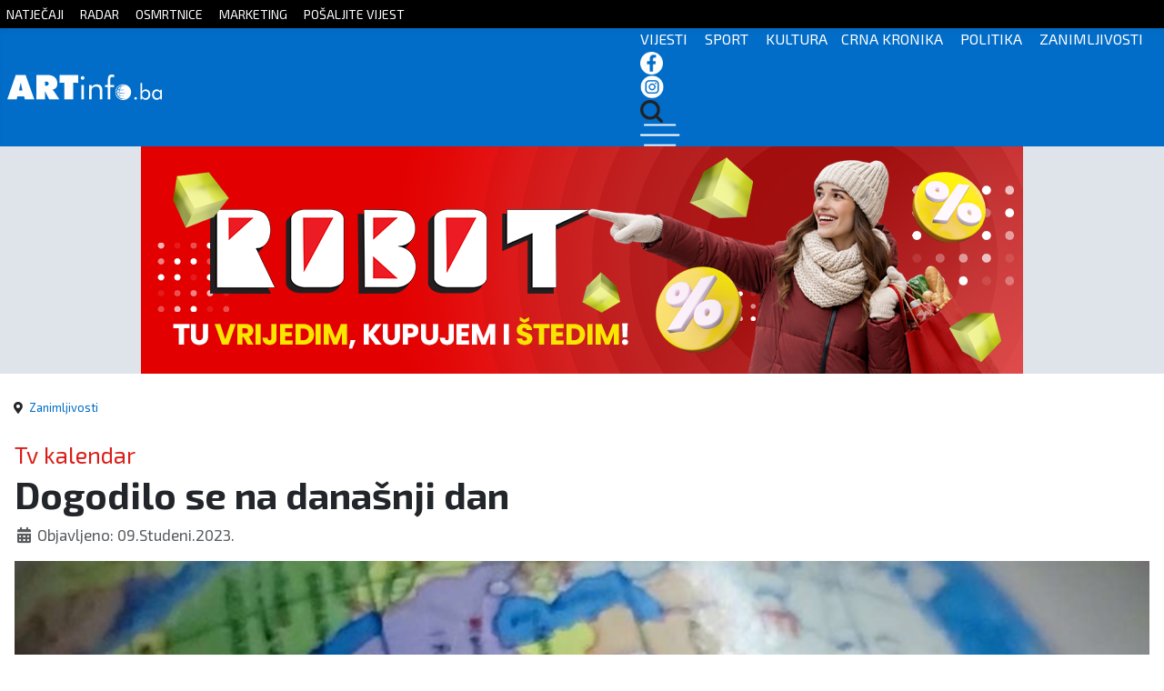

--- FILE ---
content_type: text/html; charset=utf-8
request_url: https://artinfo.ba/index.php/zanimljivosti/60692-dogodilo-se-na-dana%C5%A1nji-dan-109
body_size: 9146
content:
<!DOCTYPE html>
<html lang="hr-hr" dir="ltr">
<head>
	<!--
	SIK COMPUTERS
	www.sik.co.ba
	-->
    <link rel="stylesheet" href="/templates/cassiopeia_artinfo/css/sik12.css" media="screen" />
	
    <link href="/templates/cassiopeia_artinfo/favicon.ico" rel="alternate icon">
    <meta name="theme-color" content="#016dc8" />
	<meta property="fb:app_id" content="498931935997220" />
	<link rel="preconnect" href="https://fonts.googleapis.com">
    <link rel="preconnect" href="https://fonts.gstatic.com" crossorigin>
    <link href="https://fonts.googleapis.com/css2?family=Exo+2:wght@100;200;300;400;500;600;700;800;900&display=swap" rel="stylesheet">
	
	<link href="https://unpkg.com/aos@2.3.1/dist/aos.css" rel="stylesheet">
	<script src="https://unpkg.com/aos@2.3.1/dist/aos.js"></script>
	  
    <meta charset="utf-8">
	<meta property="og:type" content="article">
	<meta property="og:image" content="https://artinfo.ba/images/2023-3/tv-kalendar.jpg">
	<meta name="twitter:card" content="summary_large_image">
	<meta name="twitter:image" content="https://artinfo.ba/images/2023-3/tv-kalendar.jpg">
	<meta property="og:title" content="Dogodilo se na današnji dan">
	<meta name="twitter:title" content="Dogodilo se na današnji dan">
	<meta property="og:description" content=" - 1494. Obitelj Medici postaje vladarska u Firenci. - 1799. Napoleon Bonaparta vojnim udarom je srušio vladu Direktorijuma . - 1818. Rođen Ivan Sergejevič Turgenjev, jedan od prvih ruskih">
	<meta name="twitter:description" content=" - 1494. Obitelj Medici postaje vladarska u Firenci. - 1799. Napoleon Bonaparta vojnim udarom je srušio vladu Direktorijuma . - 1818. Rođen Ivan Sergejevič Turgenjev, jedan od prvih ruskih">
	<meta property="og:url" content="https://artinfo.ba/index.php/zanimljivosti/60692-dogodilo-se-na-dana%C5%A1nji-dan-109">
	<meta property="og:site_name" content="ARTinfo - Tko zna, zna!">
	<meta name="author" content="boki">
	<meta name="viewport" content="width=device-width, initial-scale=1">
	<meta name="generator" content="Joomla! - Open Source Content Management">
	<title>ARTinfo - Tko zna, zna! - Dogodilo se na današnji dan</title>
	<link href="/templates/cassiopeia_artinfo/favicon.ico" rel="icon" type="image/vnd.microsoft.icon">

    <link href="/media/system/css/joomla-fontawesome.min.css?17ed46e9dafde3d7eb0a2a8e09b68b19" rel="lazy-stylesheet" /><noscript><link href="/media/system/css/joomla-fontawesome.min.css?17ed46e9dafde3d7eb0a2a8e09b68b19" rel="stylesheet" /></noscript>
	<link href="/plugins/content/jllike/js/buttons.min.css?17ed46e9dafde3d7eb0a2a8e09b68b19" rel="stylesheet" />
	<link href="/media/templates/site/cassiopeia/css/global/colors_standard.min.css?17ed46e9dafde3d7eb0a2a8e09b68b19" rel="stylesheet" />
	<link href="/media/templates/site/cassiopeia/css/template.min.css?17ed46e9dafde3d7eb0a2a8e09b68b19" rel="stylesheet" />
	<link href="/media/templates/site/cassiopeia/css/vendor/joomla-custom-elements/joomla-alert.min.css?0.2.0" rel="stylesheet" />
	<style>:root {
		--hue: 214;
		--template-bg-light: #f0f4fb;
		--template-text-dark: #495057;
		--template-text-light: #ffffff;
		--template-link-color: #2a69b8;
		--template-special-color: #001B4C;
		
	}</style>
	<style>
            .jllikeproSharesContayner a {border-radius: 15px; margin-left: 6px;}
            .jllikeproSharesContayner i {width: 30px;height: 30px;}
            .jllikeproSharesContayner span {height: 30px;line-height: 30px;font-size: 1rem;}
        </style>
	<style>
            @media screen and (max-width:800px) {
                .jllikeproSharesContayner {position: fixed;right: 0;bottom: 0; z-index: 999999; background-color: #fff!important;width: 100%;}
                .jllikeproSharesContayner .event-container > div {border-radius: 0; padding: 0; display: block;}
                .like .l-count {display:none}
                .jllikeproSharesContayner a {border-radius: 0!important;margin: 0!important;}
                .l-all-count {margin-left: 10px; margin-right: 10px;}
                .jllikeproSharesContayner i {width: 44px!important; border-radius: 0!important;}
                .l-ico {background-position: 50%!important}
                .likes-block_left {text-align:left;}
                .likes-block_right {text-align:right;}
                .likes-block_center {text-align:center;}
                .button_text {display: none;}
            }
            </style>

    <script src="/plugins/content/jllike/js/buttons.min.js?17ed46e9dafde3d7eb0a2a8e09b68b19" defer></script>
	<script src="/media/vendor/jquery/js/jquery.min.js?3.7.1"></script>
	<script src="/media/legacy/js/jquery-noconflict.min.js?647005fc12b79b3ca2bb30c059899d5994e3e34d"></script>
	<script type="application/json" class="joomla-script-options new">{"joomla.jtext":{"ERROR":"Gre\u0161ka","MESSAGE":"Poruka","NOTICE":"Napomena","WARNING":"Upozorenje","JCLOSE":"Zatvori","JOK":"OK","JOPEN":"Otvori"},"system.paths":{"root":"","rootFull":"https:\/\/artinfo.ba\/","base":"","baseFull":"https:\/\/artinfo.ba\/"},"csrf.token":"47f465dfcbe01d26e8bf7bf42c0d9395"}</script>
	<script src="/media/system/js/core.min.js?37ffe4186289eba9c5df81bea44080aff77b9685"></script>
	<script src="/media/templates/site/cassiopeia/js/template.min.js?17ed46e9dafde3d7eb0a2a8e09b68b19" defer></script>
	<script src="/media/system/js/messages-es5.min.js?c29829fd2432533d05b15b771f86c6637708bd9d" nomodule defer></script>
	<script src="/media/system/js/messages.min.js?7f7aa28ac8e8d42145850e8b45b3bc82ff9a6412" type="module"></script>
	<script type="application/ld+json">{"@context":"https:\/\/schema.org","@type":"BreadcrumbList","itemListElement":[{"@type":"ListItem","position":1,"item":{"@id":"https:\/\/artinfo.ba\/index.php","name":"Naslovnica"}},{"@type":"ListItem","position":2,"item":{"@id":"https:\/\/artinfo.ba\/index.php\/zanimljivosti","name":"Zanimljivosti"}},{"@type":"ListItem","position":3,"item":{"name":"Dogodilo se na današnji dan"}}]}</script>
	<script>
            window.jllickeproSettings = window.jllickeproSettings || {};
            jllickeproSettings.url = "http://artinfo.ba";
            jllickeproSettings.typeGet = "0";
            jllickeproSettings.enableCounters = true;
            jllickeproSettings.disableMoreLikes = 0;
            jllickeproSettings.isCategory = 0;
            jllickeproSettings.buttonsContayner = "";
            jllickeproSettings.parentContayner = "div.jllikeproSharesContayner";
        </script>
	<script>window.jllickeproSettings = Object.assign(window.jllickeproSettings || {}, {"enableCounters":true,"random_likes":true});</script>

  
    <!-- Google tag (gtag.js) -->
    <script async src="https://www.googletagmanager.com/gtag/js?id=G-JQD0W53LRE"></script>
    <script>
      window.dataLayer = window.dataLayer || [];
      function gtag(){dataLayer.push(arguments);}
      gtag('js', new Date());

      gtag('config', 'G-JQD0W53LRE');
    </script>
  <link rel="image_src" href="https://artinfo.ba/images/2023-3/tv-kalendar.jpg" />
</head>

<body class="site com_content wrapper-static view-article no-layout no-task itemid-110 has-sidebar-right">

<div id="mySidenav" class="sidenav">
  <a href="javascript:void(0)" class="closebtn" onclick="closeNav()">&times;</a>
  <a href="/index.php">Početna</a>
  <a href="/index.php/kategorija-vijesti">Vijesti</a>
  <a href="/index.php/kategorija-sport">Sport</a>
  <a href="/index.php/kategorija-kultura">Kultura</a>
  <a href="/index.php/kategorija-crna-kronika">Crna kronika</a>
  <a href="/index.php/kategorija-politika">Politika</a>
  <a href="/index.php/kategorija-zanimljivosti">Zanimljivosti</a>
  
</div>

<div style="display:none;">

<div class="row clanak">
<div class="col-lg-12">
<div class="com-content-article item-page" itemscope itemtype="https://schema.org/Article">
    <meta itemprop="inLanguage" content="hr-HR">
    	
	    <ul class="fields-container">
    <li class="field-entry nadnaslov mod_articles_category"><span class="field-value ">Tv kalendar</span>
</li></ul>
    
        <div class="page-header">
        <h1 itemprop="headline">
            Dogodilo se na današnji dan        </h1>
                            </div>
        
        
            <dl class="article-info text-muted">

            <dt class="article-info-term">
                            Detalji                    </dt>

        
        
        
        
                    <dd class="published">
    <span class="icon-calendar icon-fw" aria-hidden="true"></span>
    <time datetime="2023-11-09T07:22:33+00:00" itemprop="datePublished">
        Objavljeno: 09.Studeni.2023.    </time>
</dd>
        
    
            
        
            </dl>
    
    
                                                <div itemprop="articleBody" class="com-content-article__body">
        <p><img src="/images/2023-3/tv-kalendar.jpg" alt="tv kalendar" width="820" height="718" /></p>
<p>- 1494. Obitelj Medici postaje vladarska u Firenci.</p>
<p>- 1799. &nbsp;Napoleon Bonaparta vojnim udarom je srušio vladu Direktorijuma .</p>
<p>- 1818. Rođen Ivan Sergejevič Turgenjev, jedan od prvih ruskih pisaca čija su djela prodrla na Zapad.</p>
<p>- 1880. &nbsp;Snažan &nbsp;potres pogodio Zagreb i porušio mnoge zgrade, pa i staru katedralu.</p>
<p>- 1888. Ubijena Mary Jane Kelly, jedna od žrtava serijskog ubojice Jacka Trbosjeka.</p>
<p>- 1938. Tijekom noći nacisti su u Njemačkoj demolirali više od 7.000 židovskih kuća i prodavaonica i spalili stotine sinagoga. Ubijeno je više od 90 Židova. Ovaj pogron Židova dobio je naziv Kristalna noć.</p>
<p>- 1940. Umro Arthur Chamberlain, britanski političar i premijer koji je potpisao Muenchenski sporazum o ustupanju čeških Sudeta Hitlerovoj Njemačkoj 1939. godine.</p>
<p>- 1946. Sarajevska opera započela svoju umjetničku djelatnost svečanom premijerom ''Prodana nevjesta'' Bedřicha Smetane.</p>
<p>- 1952. Umro izraelski državnik i kemičar Chaim Weizmann, prvi predsjednik novoformirane države Izrael 1948., predsjednik Svjetske cionističke organizacije i Židovske agencije.</p>
<p>- 1953. Umro kralj Abdul-Aziz Ibn Saud, koji je 1932. osnovao Kraljevinu Saudijsku Arabiju, osvojivši prije toga čitavu središnju Arabiju.</p>
<p>- 1963. U japanskom rudniku uglja Omuta u eksploziji plina poginula su 452 rudara, a 470 ih je ranjeno. Istog dana poginuo je 161 putnik u sudaru teretnog voza s putničkim na pruzi za Tokio.</p>
<p>- 1970. Umro francuski državnik i general Charles de Gaulle, vođa pokreta Slobodna Francuska u Drugom svjetskom ratu. Osnivač je i prvi predsjednik Pete republike od 1958. do 1969.</p>
<p>- 1977. Izraelski zrakoplovi napali su ciljeve u južnom Libanonu i tom prilikom uništili dva sela i ubili najmanje 60 civila.</p>
<p>- 1985. Ruski velemajstor Gari Kasparov je u 23. godini postao najmlađi svjetski prvak u povijesti šaha. U meču za titulu pobijedio je ruskog velemajstora Anatolija Karpova rezultatom 13:11.</p>
<p>- 1989. Stotine tisuća istočnih Nijemaca krenulo je prema zapadnoj Njemačkoj, a veliki broj zapadnih Nijemaca u suprotnom pravcu, samo nekoliko sati nakon što je vlada objavila da je otvorena granica prema Zapadu. Pad Berlinskog zida, simbola podjele Europe poslije Drugog svjetskog rata, bio je prvi korak ka ponovnom ujedinjenju dvije Njemačke.</p>
<p>- 1993. Za vrijeme rata u BiH srušen Stari most u Mostaru.</p>
<p>- 1995. Predsjednik PLO-a Jaser Arafat prvi put je posjetio Izrael i tom prilikom izrazio sućut udovici izraelskog premijera Jicaka Rabina, koji je ubijen u atentatu 4. studenoga.</p>
<p>- 2002. U Jeninu, gradu na Zapadnoj obali, izraelske snage su ubile Ijada Savalu, lidera militantnog krila islamskog Džihada.</p>
<p>- 2004. Ubila se Iris Chang, autorica knjige ''Silovanje Nankinga' koja predstavlja osvjedočenu povijest japanske brutalnosti u Kini tijekom 30-ih godina prošlog stoljeća. Knjiga je pokrenula preispitivanje tamne povijesti japanske okupacije Kine.</p>
<p>- 2004. &nbsp;Umro Stieg Larsson, švedski književnik i novinar.</p>
<p>- 2005. U terorističkim napadima bombaša samoubojica na tri hotela u Amanu, glavnom gradu Jordana, ubijeno je 60 osoba.</p>
<p>- 2007. U višednevnim vremenskim nepogodama na Filipinima poginulo je više od 800 osoba, a preko 750 se vodi kao nestalo.</p>
<p>- 2009. Umro ruski fizičar i nobelovac Vitalij Ginzburg, koji je 1950-ih sudjelovao u izradi sovjetske hidrogenske bombe, zbog čega je dobio Staljinovu nagradu i razne privilegije.</p>
<p>- 2014. U Beogradu umro Nikola Simić, kazališni, filmski i televizijski glumac.</p>
<p>artinfo.ba</p> 				<div class="jllikeproSharesContayner jllikepro_60692">
				<input type="hidden" class="link-to-share" id="link-to-share-60692" value="https://artinfo.ba/index.php/zanimljivosti/60692-dogodilo-se-na-današnji-dan-109"/>
				<input type="hidden" class="share-title" id="share-title-60692" value="Dogodilo se na današnji dan"/>
				<input type="hidden" class="share-image" id="share-image-60692" value="https://artinfo.ba/images/2023-3/tv-kalendar.jpg"/>
				<input type="hidden" class="share-desc" id="share-desc-60692" value="  - 1494. Obitelj Medici postaje vladarska u Firenci. - 1799.  Napoleon Bonaparta vojnim udarom je srušio vladu Direktorijuma . - 1818. Rođen Ivan Sergejevič Turgenjev, jedan od prvih ruskih"/>
				<input type="hidden" class="share-id" value="60692"/>
				<div class="event-container" >
				<div class="likes-block_right">					<a title="FaceBook" class="like l-fb" id="l-fb-60692">
					<i class="l-ico"></i>
					<span class="l-count"></span>
					</a>					<a title="Twitter" class="like l-tw" id="l-tw-60692">
					<i class="l-ico"></i>
					<span class="l-count"></span>
					</a>					<a title="LinkedIn" class="like l-ln" id="l-ln-60692">
					<i class="l-ico"></i>
					<span class="l-count"></span>
					</a>					<a title="Telegram" class="like l-tl" id="l-tl-60692">
					<i class="l-ico"></i>
					<span class="l-count"></span>
					</a>					<a title="WhatsApp" class="like l-wa" id="l-wa-60692">
					<i class="l-ico"></i>
					<span class="l-count"></span>
					</a>					<a title="Viber" class="like l-vi" id="l-vi-60692">
					<i class="l-ico"></i>
					<span class="l-count"></span>
					</a>					<a title="All Likes count" class="l-all" id="l-all-60692">
					<i class="l-ico"></i>
					<span class="l-count l-all-count" id="l-all-count-60692">0</span>
					</a>					</div>
				</div>
			</div>    </div>

        
        
<nav class="pagenavigation" aria-label="Page Navigation">
    <span class="pagination ms-0">
                <a class="btn btn-sm btn-secondary previous" href="/index.php/zanimljivosti/60715-sv-leon-veliki-2" rel="prev">
            <span class="visually-hidden">
                Prethodni članak: Sv. Leon Veliki            </span>
            <span class="icon-chevron-left" aria-hidden="true"></span> <span aria-hidden="true">Prethodni</span>            </a>
                    <a class="btn btn-sm btn-secondary next" href="/index.php/zanimljivosti/60662-dogodilo-se-na-današnji-dan-108" rel="next">
            <span class="visually-hidden">
                Sljedeći članak: Dogodilo se na današnji dan            </span>
            <span aria-hidden="true">Sljedeće</span> <span class="icon-chevron-right" aria-hidden="true"></span>            </a>
        </span>
</nav>
                                        </div>
</div>



</div>
</div>

    <div class="gore sakrij">
		<div class="container">
			<a href="/index.php/natjecaji">NATJEČAJI</a> <a href="/index.php/radar">RADAR</a> <a href="/index.php/osmrtnice">OSMRTNICE</a> <a href="/index.php/marketing">MARKETING</a> <a href="https://docs.google.com/forms/d/e/1FAIpQLSc6jw86_TLMTasgvB9UyON2uzRTW_3ZIThaY3dJRUAdw6BqTw/viewform" target="_blank">POŠALJITE VIJEST</a> 
		</div>
	</div>

    <header class="header container-header full-width">
	<nav class="navbar navbar-expand-sm navbar-light">
	  <div class="container">
		<a class="navbar-brand " href="/index.php">
		<img src="/images/logo3.svg">
		</a>
		<div class="izbornik">
		  <ul class="navbar-nav ms-auto">
          <span class="sakrij"><a href="/index.php/kategorija-vijesti">VIJESTI</a> <a href="/index.php/kategorija-sport">SPORT</a> <a href="/index.php/kategorija-kultura">KULTURA</a><a href="/index.php/kategorija-crna-kronika">CRNA KRONIKA</a> <a href="/index.php/kategorija-politika">POLITIKA</a> <a href="/index.php/kategorija-zanimljivosti">ZANIMLJIVOSTI</a></span>
		  <a href="https://www.facebook.com/artinfo.kiseljak" target="_blank"><img src="/images/2023-2/fb-icon.png"></a> <a href="https://www.instagram.com/artinfo.ba/?hl=hr" target="_blank"><img src="/images/2023-2/in-icon.png"></a> <a href="/index.php/pretraga"><img src="/images/2023-2/trazi-icon.png"></a>
		  <span onclick="openNav()"><img src="/images/2023-2/hamburger.png"></span>
		  </ul>	
		</div>  
	  </div>
	</nav>
    </header>
	<div class="reklamebg">
	<div class="container reklame sakrij">
		<div class="row">
		<div class="col-lg-9" style="text-align:center">
		
<div class="reklama-load-2">
    <div class="mod-banners bannergroup">

    <div class="mod-banners__item banneritem">
                                                                                                                                                                                                                                                                            <a
                            href="/index.php/component/banners/click/232" target="_blank" rel="noopener noreferrer"
                            title="robot 1 mjesec 2026">
                            <img
                                src="https://artinfo.ba/images20242/robot1/ARTINFO-970x250px---ROBOT.png#joomlaImage://local-images20242/robot1/ARTINFO-970x250px---ROBOT.png?width=970&height=250"
                                alt="robot 1 mjesec 2026"
                                                                                            >
                        </a>
                                                            </div>

</div>
 
</div>


</div>
		
		<div class="col-lg-3 sakrij-ms" >

          
<div class="col-lg-3 sakrij-ms">
    <div class="mod-banners bannergroup">

    <div class="mod-banners__item banneritem">
                                                                                                                                                                                                                                                                            <a
                            href="/index.php/component/banners/click/236" target="_blank" rel="noopener noreferrer"
                            title="šišović II kvartal 2026 ">
                            <img
                                src="https://artinfo.ba/images20242/sisovic/SISOVIC_BANER_300x250_px_23_01_2026.gif#joomlaImage://local-images20242/sisovic/SISOVIC_BANER_300x250_px_23_01_2026.gif?width=300&height=250"
                                alt="šišović II kvartal 2026 "
                                                                                            >
                        </a>
                                                            </div>

</div>
  
</div>

          
		</div>
		</div>
		
	</div>
	
		<div class="sakrij-lg sakrij-ms">


<div class="reklame-mob">
  
    <div class="mod-banners bannergroup">

    <div class="mod-banners__item banneritem">
                                                                                                                                                                                                                                                                            <a
                            href="/index.php/component/banners/click/242" target="_blank" rel="noopener noreferrer"
                            title="ecos 2026">
                            <img
                                src="https://artinfo.ba/images20242/Artinfo%20002.jpg#joomlaImage://local-images20242/Artinfo 002.jpg?width=300&height=250"
                                alt="ecos 2026"
                                                                                            >
                        </a>
                                                            </div>

</div>

  
</div>

		</div>
	</div>
	
		
		
		
	
		
		
		
	
	
		
	

    <div class="site-grid">
        		
        
        
        
        <div class="grid-child container-component">
            <nav class="mod-breadcrumbs__wrapper" aria-label="Breadcrumbs">
    <ol class="mod-breadcrumbs breadcrumb px-3 py-2">
                    <li class="mod-breadcrumbs__divider float-start">
                <span class="divider icon-location icon-fw" aria-hidden="true"></span>
            </li>
        
        <li class="mod-breadcrumbs__item breadcrumb-item"><a href="/index.php/zanimljivosti" class="pathway"><span>Zanimljivosti</span></a></li>    </ol>
    </nav>

            
            <div id="system-message-container" aria-live="polite"></div>

            <main>
            
<div class="row clanak">
<div class="col-lg-12">
<div class="com-content-article item-page" itemscope itemtype="https://schema.org/Article">
    <meta itemprop="inLanguage" content="hr-HR">
    	
	    <ul class="fields-container">
    <li class="field-entry nadnaslov mod_articles_category"><span class="field-value ">Tv kalendar</span>
</li></ul>
    
        <div class="page-header">
        <h1 itemprop="headline">
            Dogodilo se na današnji dan        </h1>
                            </div>
        
        
            <dl class="article-info text-muted">

            <dt class="article-info-term">
                            Detalji                    </dt>

        
        
        
        
                    <dd class="published">
    <span class="icon-calendar icon-fw" aria-hidden="true"></span>
    <time datetime="2023-11-09T07:22:33+00:00" itemprop="datePublished">
        Objavljeno: 09.Studeni.2023.    </time>
</dd>
        
    
            
        
            </dl>
    
    
                                                <div itemprop="articleBody" class="com-content-article__body">
        <p><img src="/images/2023-3/tv-kalendar.jpg" alt="tv kalendar" width="820" height="718" /></p>
<p>- 1494. Obitelj Medici postaje vladarska u Firenci.</p>
<p>- 1799. &nbsp;Napoleon Bonaparta vojnim udarom je srušio vladu Direktorijuma .</p>
<p>- 1818. Rođen Ivan Sergejevič Turgenjev, jedan od prvih ruskih pisaca čija su djela prodrla na Zapad.</p>
<p>- 1880. &nbsp;Snažan &nbsp;potres pogodio Zagreb i porušio mnoge zgrade, pa i staru katedralu.</p>
<p>- 1888. Ubijena Mary Jane Kelly, jedna od žrtava serijskog ubojice Jacka Trbosjeka.</p>
<p>- 1938. Tijekom noći nacisti su u Njemačkoj demolirali više od 7.000 židovskih kuća i prodavaonica i spalili stotine sinagoga. Ubijeno je više od 90 Židova. Ovaj pogron Židova dobio je naziv Kristalna noć.</p>
<p>- 1940. Umro Arthur Chamberlain, britanski političar i premijer koji je potpisao Muenchenski sporazum o ustupanju čeških Sudeta Hitlerovoj Njemačkoj 1939. godine.</p>
<p>- 1946. Sarajevska opera započela svoju umjetničku djelatnost svečanom premijerom ''Prodana nevjesta'' Bedřicha Smetane.</p>
<p>- 1952. Umro izraelski državnik i kemičar Chaim Weizmann, prvi predsjednik novoformirane države Izrael 1948., predsjednik Svjetske cionističke organizacije i Židovske agencije.</p>
<p>- 1953. Umro kralj Abdul-Aziz Ibn Saud, koji je 1932. osnovao Kraljevinu Saudijsku Arabiju, osvojivši prije toga čitavu središnju Arabiju.</p>
<p>- 1963. U japanskom rudniku uglja Omuta u eksploziji plina poginula su 452 rudara, a 470 ih je ranjeno. Istog dana poginuo je 161 putnik u sudaru teretnog voza s putničkim na pruzi za Tokio.</p>
<p>- 1970. Umro francuski državnik i general Charles de Gaulle, vođa pokreta Slobodna Francuska u Drugom svjetskom ratu. Osnivač je i prvi predsjednik Pete republike od 1958. do 1969.</p>
<p>- 1977. Izraelski zrakoplovi napali su ciljeve u južnom Libanonu i tom prilikom uništili dva sela i ubili najmanje 60 civila.</p>
<p>- 1985. Ruski velemajstor Gari Kasparov je u 23. godini postao najmlađi svjetski prvak u povijesti šaha. U meču za titulu pobijedio je ruskog velemajstora Anatolija Karpova rezultatom 13:11.</p>
<p>- 1989. Stotine tisuća istočnih Nijemaca krenulo je prema zapadnoj Njemačkoj, a veliki broj zapadnih Nijemaca u suprotnom pravcu, samo nekoliko sati nakon što je vlada objavila da je otvorena granica prema Zapadu. Pad Berlinskog zida, simbola podjele Europe poslije Drugog svjetskog rata, bio je prvi korak ka ponovnom ujedinjenju dvije Njemačke.</p>
<p>- 1993. Za vrijeme rata u BiH srušen Stari most u Mostaru.</p>
<p>- 1995. Predsjednik PLO-a Jaser Arafat prvi put je posjetio Izrael i tom prilikom izrazio sućut udovici izraelskog premijera Jicaka Rabina, koji je ubijen u atentatu 4. studenoga.</p>
<p>- 2002. U Jeninu, gradu na Zapadnoj obali, izraelske snage su ubile Ijada Savalu, lidera militantnog krila islamskog Džihada.</p>
<p>- 2004. Ubila se Iris Chang, autorica knjige ''Silovanje Nankinga' koja predstavlja osvjedočenu povijest japanske brutalnosti u Kini tijekom 30-ih godina prošlog stoljeća. Knjiga je pokrenula preispitivanje tamne povijesti japanske okupacije Kine.</p>
<p>- 2004. &nbsp;Umro Stieg Larsson, švedski književnik i novinar.</p>
<p>- 2005. U terorističkim napadima bombaša samoubojica na tri hotela u Amanu, glavnom gradu Jordana, ubijeno je 60 osoba.</p>
<p>- 2007. U višednevnim vremenskim nepogodama na Filipinima poginulo je više od 800 osoba, a preko 750 se vodi kao nestalo.</p>
<p>- 2009. Umro ruski fizičar i nobelovac Vitalij Ginzburg, koji je 1950-ih sudjelovao u izradi sovjetske hidrogenske bombe, zbog čega je dobio Staljinovu nagradu i razne privilegije.</p>
<p>- 2014. U Beogradu umro Nikola Simić, kazališni, filmski i televizijski glumac.</p>
<p>artinfo.ba</p> 				<div class="jllikeproSharesContayner jllikepro_60692">
				<input type="hidden" class="link-to-share" id="link-to-share-60692" value="https://artinfo.ba/index.php/zanimljivosti/60692-dogodilo-se-na-današnji-dan-109"/>
				<input type="hidden" class="share-title" id="share-title-60692" value="Dogodilo se na današnji dan"/>
				<input type="hidden" class="share-image" id="share-image-60692" value="https://artinfo.ba/images/2023-3/tv-kalendar.jpg"/>
				<input type="hidden" class="share-desc" id="share-desc-60692" value="  - 1494. Obitelj Medici postaje vladarska u Firenci. - 1799.  Napoleon Bonaparta vojnim udarom je srušio vladu Direktorijuma . - 1818. Rođen Ivan Sergejevič Turgenjev, jedan od prvih ruskih"/>
				<input type="hidden" class="share-id" value="60692"/>
				<div class="event-container" >
				<div class="likes-block_right">					<a title="FaceBook" class="like l-fb" id="l-fb-60692">
					<i class="l-ico"></i>
					<span class="l-count"></span>
					</a>					<a title="Twitter" class="like l-tw" id="l-tw-60692">
					<i class="l-ico"></i>
					<span class="l-count"></span>
					</a>					<a title="LinkedIn" class="like l-ln" id="l-ln-60692">
					<i class="l-ico"></i>
					<span class="l-count"></span>
					</a>					<a title="Telegram" class="like l-tl" id="l-tl-60692">
					<i class="l-ico"></i>
					<span class="l-count"></span>
					</a>					<a title="WhatsApp" class="like l-wa" id="l-wa-60692">
					<i class="l-ico"></i>
					<span class="l-count"></span>
					</a>					<a title="Viber" class="like l-vi" id="l-vi-60692">
					<i class="l-ico"></i>
					<span class="l-count"></span>
					</a>					<a title="All Likes count" class="l-all" id="l-all-60692">
					<i class="l-ico"></i>
					<span class="l-count l-all-count" id="l-all-count-60692">0</span>
					</a>					</div>
				</div>
			</div>    </div>

        
        
<nav class="pagenavigation" aria-label="Page Navigation">
    <span class="pagination ms-0">
                <a class="btn btn-sm btn-secondary previous" href="/index.php/zanimljivosti/60715-sv-leon-veliki-2" rel="prev">
            <span class="visually-hidden">
                Prethodni članak: Sv. Leon Veliki            </span>
            <span class="icon-chevron-left" aria-hidden="true"></span> <span aria-hidden="true">Prethodni</span>            </a>
                    <a class="btn btn-sm btn-secondary next" href="/index.php/zanimljivosti/60662-dogodilo-se-na-današnji-dan-108" rel="next">
            <span class="visually-hidden">
                Sljedeći članak: Dogodilo se na današnji dan            </span>
            <span aria-hidden="true">Sljedeće</span> <span class="icon-chevron-right" aria-hidden="true"></span>            </a>
        </span>
</nav>
                                        </div>
</div>



            </main>
            
			
		<div class="reklama-mobilna sakrij-lg">
	<div class="container reklame">
      <div class="mod-banners bannergroup">

    <div class="mod-banners__item banneritem">
                                                                                                                                                                                                                                                                            <a
                            href="/index.php/component/banners/click/221" target="_blank" rel="noopener noreferrer"
                            title="LS home unutar članka">
                            <img
                                src="https://artinfo.ba/images20242/ls/LS%20home%20OGLAS%20300x600%201.jpg#joomlaImage://local-images20242/ls/LS home OGLAS 300x600 1.jpg?width=300&height=600"
                                alt="LS home unutar članka"
                                                                                            >
                        </a>
                                                            </div>

</div>

	</div>
	</div>
				
        </div>

		
                <div class="grid-child container-sidebar-right kategorije najnovije">
            <div class="row category-module mod-list">
						<div class="col-md-12 mod-articles-category-article-1">
                					
					<div class="unutra">
                                              
						<div class="slika">
						<a  class="mod-articles-category-image " href="/index.php/politika/83358-federacija-bih-dobila-proracun-za-2026-godinu">
						<img src="/images/2025/59fb1860-7969-4348-89d2-9b9b15dddef8.jpg" atl="Federacija BiH dobila Proračun za 2026. godinu" />
						</a>
										</div>
				
				<div class="sivo">
								<div class="mod-articles-custom-filed custom-filed-nadnaslov"><span class="field-value ">Rekordan iznos</span>
</div>	

				
                					<a  class="mod-articles-category-title " href="/index.php/politika/83358-federacija-bih-dobila-proracun-za-2026-godinu">Federacija BiH dobila Proračun za 2026. godinu</a>
				
				
				


									<div class="mod-articles-category-date">
Prije 4 sati					</div>
								

				
				
							</div>
			</div>
			</div>

					<div class="col-md-12 mod-articles-category-article-2">
                					
					<div class="unutra">
                                              
						<div class="slika">
						<a  class="mod-articles-category-image " href="/index.php/crna-kronika/83357-radnika-u-splitu-usmrtila-ventilacija">
						<img src="/images/2025/l_d7d04d0b12201f9e4c491a246bb5a13c.jpg.jpeg" atl="Radnika u Splitu usmrtila ventilacija" />
						</a>
										</div>
				
				<div class="sivo">
								<div class="mod-articles-custom-filed custom-filed-nadnaslov"><span class="field-value ">Tragedija</span>
</div>	

				
                					<a  class="mod-articles-category-title " href="/index.php/crna-kronika/83357-radnika-u-splitu-usmrtila-ventilacija">Radnika u Splitu usmrtila ventilacija</a>
				
				
				


									<div class="mod-articles-category-date">
Prije 6 sati					</div>
								

				
				
							</div>
			</div>
			</div>

					<div class="col-md-12 mod-articles-category-article-3">
                					
					<div class="unutra">
                                              
						<div class="slika">
						<a  class="mod-articles-category-image " href="/index.php/sport/83356-ratnicka-utakmica-i-velika-pobjeda-hrvatske">
						<img src="/images/2025/622039969_18561538528020180_5290959930669815496_n.jpg" atl="Ratnička utakmica i velika pobjeda Hrvatske" />
						</a>
										</div>
				
				<div class="sivo">
								<div class="mod-articles-custom-filed custom-filed-nadnaslov"><span class="field-value ">EHF EURO 2026</span>
</div>	

				
                					<a  class="mod-articles-category-title " href="/index.php/sport/83356-ratnicka-utakmica-i-velika-pobjeda-hrvatske">Ratnička utakmica i velika pobjeda Hrvatske</a>
				
				
				


									<div class="mod-articles-category-date">
Prije 6 sati					</div>
								

				
				
							</div>
			</div>
			</div>

					<div class="col-md-12 mod-articles-category-article-4">
                					
					<div class="unutra">
                                              
						<div class="slika">
						<a  class="mod-articles-category-image " href="/index.php/vijesti/83355-sveuciliste-u-mostaru-jaca-veze-s-hrvatima-izvan-rh">
						<img src="/images/2025/l_478e475434c18f777b2a62bb82f8f0d4_1.jpg.jpeg" atl="Sveučilište u Mostaru jača veze s Hrvatima izvan RH" />
						</a>
										</div>
				
				<div class="sivo">
								<div class="mod-articles-custom-filed custom-filed-nadnaslov"><span class="field-value ">Čolak i Milas </span>
</div>	

				
                					<a  class="mod-articles-category-title " href="/index.php/vijesti/83355-sveuciliste-u-mostaru-jaca-veze-s-hrvatima-izvan-rh">Sveučilište u Mostaru jača veze s Hrvatima izvan RH</a>
				
				
				


									<div class="mod-articles-category-date">
Prije 9 sati					</div>
								

				
				
							</div>
			</div>
			</div>

					<div class="col-md-12 mod-articles-category-article-5">
                					
					<div class="unutra">
                                              
						<div class="slika">
						<a  class="mod-articles-category-image " href="/index.php/politika/83354-kraljevic-za-mirovine-u-2026-godini-2-milijarde-km-vise-nego-2021">
						<img src="/images/2025/kraljevic-toni-laptacccc.jpeg" atl="Kraljević: Za mirovine u 2026. godini 2 milijarde KM više nego 2021." />
						</a>
										</div>
				
				<div class="sivo">
								<div class="mod-articles-custom-filed custom-filed-nadnaslov"><span class="field-value ">Ministar financija</span>
</div>	

				
                					<a  class="mod-articles-category-title " href="/index.php/politika/83354-kraljevic-za-mirovine-u-2026-godini-2-milijarde-km-vise-nego-2021">Kraljević: Za mirovine u 2026. godini 2 milijarde KM više nego 2021.</a>
				
				
				


									<div class="mod-articles-category-date">
Prije 9 sati					</div>
								

				
				
							</div>
			</div>
			</div>

					<div class="col-md-12 mod-articles-category-article-6">
                					
					<div class="unutra">
                                              
						<div class="slika">
						<a  class="mod-articles-category-image " href="/index.php/sport/83353-sigurdsson-radi-nove-promjene-u-sastavu">
						<img src="/images/2025/604931343_18555692788020180_3957719202288695463_n.jpg" atl="Sigurdsson radi nove promjene u sastavu" />
						</a>
										</div>
				
				<div class="sivo">
								<div class="mod-articles-custom-filed custom-filed-nadnaslov"><span class="field-value ">Rukomet</span>
</div>	

				
                					<a  class="mod-articles-category-title " href="/index.php/sport/83353-sigurdsson-radi-nove-promjene-u-sastavu">Sigurdsson radi nove promjene u sastavu</a>
				
				
				


									<div class="mod-articles-category-date">
Prije 9 sati					</div>
								

				
				
							</div>
			</div>
			</div>

					<div class="col-md-12 mod-articles-category-article-7">
                					
					<div class="unutra">
                                              
						<div class="slika">
						<a  class="mod-articles-category-image " href="/index.php/sport/83352-veceras-u-akciji-mladi-kiseljacki-rukometasi">
						<img src="/images/2025/579416404_1407194714747967_7168075458569979339_n.jpg" atl="Večeras u akciji mladi kiseljački rukometaši" />
						</a>
										</div>
				
				<div class="sivo">
								<div class="mod-articles-custom-filed custom-filed-nadnaslov"><span class="field-value ">Zaostali susret</span>
</div>	

				
                					<a  class="mod-articles-category-title " href="/index.php/sport/83352-veceras-u-akciji-mladi-kiseljacki-rukometasi">Večeras u akciji mladi kiseljački rukometaši</a>
				
				
				


									<div class="mod-articles-category-date">
Prije 9 sati					</div>
								

				
				
							</div>
			</div>
			</div>

					<div class="col-md-12 mod-articles-category-article-8">
                					
					<div class="unutra">
                                              
						<div class="slika">
						<a  class="mod-articles-category-image " href="/index.php/politika/83351-bradara-za-dnevnik-d-stanje-u-federaciji-je-zadovoljavajuce-unatoc-izazovnim-okolnostima">
						<img src="/images/2025/bradaradbevbuj.png" atl="Bradara za Dnevnik D : Stanje u Federaciji je zadovoljavajuće, unatoč izazovnim okolnostima" />
						</a>
										</div>
				
				<div class="sivo">
								<div class="mod-articles-custom-filed custom-filed-nadnaslov"><span class="field-value ">Predsjednica FBiH</span>
</div>	

				
                					<a  class="mod-articles-category-title " href="/index.php/politika/83351-bradara-za-dnevnik-d-stanje-u-federaciji-je-zadovoljavajuce-unatoc-izazovnim-okolnostima">Bradara za Dnevnik D : Stanje u Federaciji je zadovoljavajuće, unatoč izazovnim okolnostima</a>
				
				
				


									<div class="mod-articles-category-date">
Prije 9 sati					</div>
								

				
				
							</div>
			</div>
			</div>

					<div class="col-md-12 mod-articles-category-article-9">
                					
					<div class="unutra">
                                              
						<div class="slika">
						<a  class="mod-articles-category-image " href="/index.php/vijesti/83350-iducih-dana-u-hercegovini-moguc-porast-vodostaja">
						<img src="/images/2025/l_83e048ae921919a56b8636780e433b89.jpg.jpeg" atl="Idućih dana u Hercegovini moguć porast vodostaja" />
						</a>
										</div>
				
				<div class="sivo">
								<div class="mod-articles-custom-filed custom-filed-nadnaslov"><span class="field-value ">Agencija za vodno područje Jadranskog mora</span>
</div>	

				
                					<a  class="mod-articles-category-title " href="/index.php/vijesti/83350-iducih-dana-u-hercegovini-moguc-porast-vodostaja">Idućih dana u Hercegovini moguć porast vodostaja</a>
				
				
				


									<div class="mod-articles-category-date">
Prije 10 sati					</div>
								

				
				
							</div>
			</div>
			</div>

			
      
<div class="clearfix"></div></div>
<div id="mod-custom149" class="mod-custom custom">
    <div style="position:fixed; left:-10000px; top:-10000px;">
<ul>
<li><a href="https://hbk-usa.com/" title="Deneme Bonusu Veren Siteler">Deneme Bonusu Veren Siteler</a></li>
<li><a href="https://www.tombstonebuilder.com/" title="Deneme Bonusu Veren Siteler">Deneme Bonusu Veren Siteler</a></li>
<li><a href="https://alfiesrestaurant.com/" title="Deneme Bonusu Veren Siteler">Deneme Bonusu Veren Siteler</a></li>
<li><a href="https://www.shopblackhawkplaza.com/" title="Deneme Bonusu Veren Siteler">Deneme Bonusu Veren Siteler</a></li>
<li><a href="https://www.brsteak.com/" title="Deneme Bonusu Veren Siteler">Deneme Bonusu Veren Siteler</a></li>
<li><a href="https://www.hornsnola.com/" title="Deneme Bonusu Veren Siteler">Deneme Bonusu Veren Siteler</a></li>
<li><a href="https://www.slomoparty.com/" title="Deneme Bonusu Veren Siteler">Deneme Bonusu Veren Siteler</a></li>
<li><a href="https://tillsonburgtowncentre.com/" title="Deneme Bonusu Veren Siteler">Deneme Bonusu Veren Siteler</a></li>
<li><a href="https://wichitataxadvisor.com/" title="Deneme Bonusu Veren Siteler">Deneme Bonusu Veren Siteler</a></li>
<li><a href="https://www.arulerforwindows.com/" title="Deneme Bonusu Veren Siteler">Deneme Bonusu Veren Siteler</a></li>
<li><a href="https://www.nhpumpkinfestival.com/" title="Deneme Bonusu Veren Siteler">Deneme Bonusu Veren Siteler</a></li>
<li><a href="https://vbtakara.com/" title="Deneme Bonusu Veren Siteler">Deneme Bonusu Veren Siteler</a></li>
<li><a href="https://mkedeals.com/" title="Deneme Bonusu Veren Siteler">Deneme Bonusu Veren Siteler</a></li>
<li><a href="https://www.storybuilt.com/" title="Deneme Bonusu Veren Siteler">Deneme Bonusu Veren Siteler</a></li>
<li><a href="https://90milescubancafe.com/" title="Deneme Bonusu Veren Siteler">Deneme Bonusu Veren Siteler</a></li>
<li><a href="https://bayoucitytriseries.com/" title="Deneme Bonusu Veren Siteler">Deneme Bonusu Veren Siteler</a></li>
<li><a href="https://www.ohiocaninecenter.com/" title="Deneme Bonusu Veren Siteler">Deneme Bonusu Veren Siteler</a></li>
<li><a href="https://www.learnfrenchbrooklyn.com/" title="Deneme Bonusu Veren Siteler">Deneme Bonusu Veren Siteler</a></li>
<li><a href="https://www.way2gocortland.org/" title="Deneme Bonusu Veren Siteler">Deneme Bonusu Veren Siteler</a></li>
<li><a href="https://sanbenitomedical.com/" title="Deneme Bonusu Veren Siteler">Deneme Bonusu Veren Siteler</a></li>
<li><a href="https://froggifts.com/" title="Deneme Bonusu Veren Siteler">Deneme Bonusu Veren Siteler</a></li>
<li><a href="https://thematteroflife.org/" title="Deneme Bonusu">Deneme Bonusu Veren Siteler</a></li>
</ul>
</div></div>

			<div class="reklama2">
              <div class="mod-banners bannergroup">

    <div class="mod-banners__item banneritem">
                                                                                                                                                                                                                                                                            <a
                            href="/index.php/component/banners/click/221" target="_blank" rel="noopener noreferrer"
                            title="LS home unutar članka">
                            <img
                                src="https://artinfo.ba/images20242/ls/LS%20home%20OGLAS%20300x600%201.jpg#joomlaImage://local-images20242/ls/LS home OGLAS 300x600 1.jpg?width=300&height=600"
                                alt="LS home unutar članka"
                                                                                            >
                        </a>
                                                            </div>

</div>

		</div>
        </div>
        
        
            </div>

	<div class="dole onama full-width">
		<div class="container">
		<div class="row d-flex align-items-center">
		<div class="col-lg-2">
			<img src="/images/footer-logo.png">
		</div>
		<div class="col-lg-2">
			<h3>REDAKCIJA PORTALA</h3>
			<p>artinfo.portal@gmail.com</p>
		</div>
		<div class="col-lg-2 col-6">
			<h3>Marketing</h3>
			<p>marketing@artinfo.ba</p>
		</div>
		<div class="col-lg-2 col-6">
			<a href="https://docs.google.com/forms/d/e/1FAIpQLScdVUNSI5hJRGvcgd5NKkjpPQzu6BHpx9rYOGZLB-zBl6j8xg/viewform" target="_blank">Postani dio tima</a>
		</div>
		</div>
		</div>
	<div class="container">
	<div class="cr">
		<p>Copyright 2007-2023 ART  Sva prava zadržana. Zabranjeno preuzimanje sadržaja bez dozvole izdavača.</p>
      <p><a href="/index.php/uvjeti-koristenja">Uvjeti korištenja</a> <a href="/index.php/pravila-privatnosti">Pravila privatnosti</a> <a href="/index.php/kolacici">Kolačići</a> <a href="/index.php/impressum">Impressum</a></p>
		<div class="designer"><img src="/images/designer4.png">
	</div>
    </div>
    </div>
	</div>


    	
    
	
<script>
	AOS.init();
</script>
<script>
	/* Set the width of the side navigation to 250px and the left margin of the page content to 250px */
	function openNav() {
	  document.getElementById("mySidenav").style.width = "250px";
	  document.getElementById("main").style.marginLeft = "250px";
	}

	/* Set the width of the side navigation to 0 and the left margin of the page content to 0 */
	function closeNav() {
	  document.getElementById("mySidenav").style.width = "0";
	  document.getElementById("main").style.marginLeft = "0";
	}
</script>
</body>
</html>
